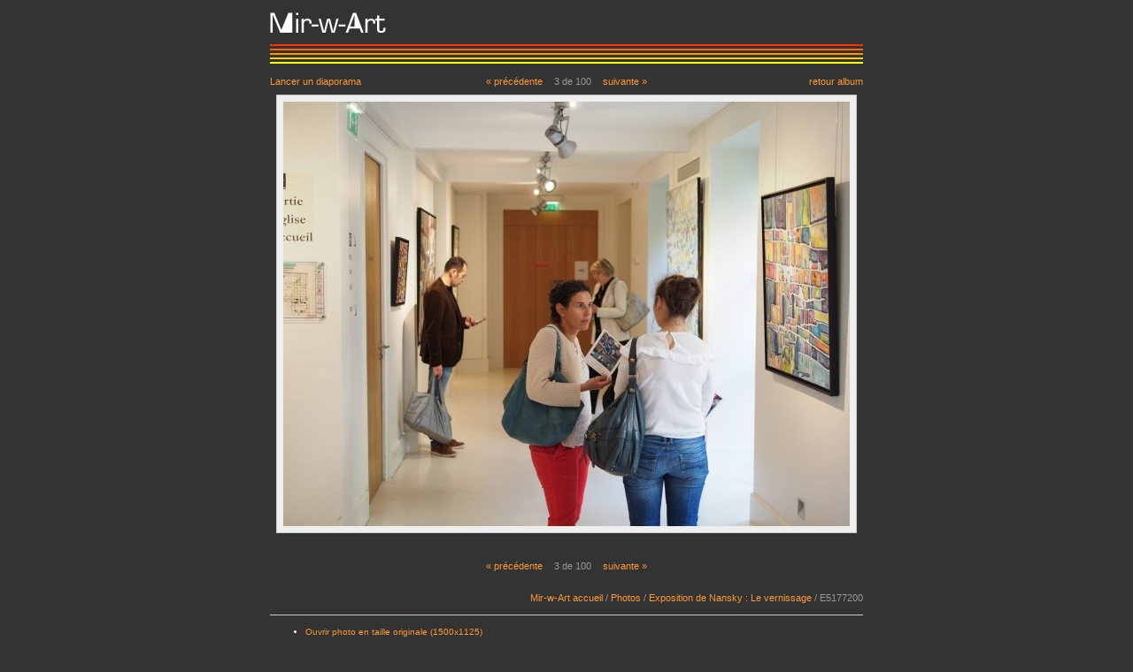

--- FILE ---
content_type: text/html; charset=UTF-8
request_url: http://mir-w-art.org/photos/v/an18-vernissage/E5177200.jpg.html?g2_GALLERYSID=3f6fc114eb72a11cc003124e390612b3
body_size: 1302
content:
<!DOCTYPE html PUBLIC "-//W3C//DTD XHTML 1.0 Strict//EN" "http://www.w3.org/TR/xhtml1/DTD/xhtml1-strict.dtd">
<html>
  <head>
        
<meta http-equiv="Content-Type" content="text/html; charset=UTF-8"/>

              <title>Mir-w-Art : E5177200</title>
    
        <link rel="stylesheet" type="text/css" href="http://mir-w-art.org/photos/themes/mwg2/theme.css"/>
  </head>
  <body class="gallery">
    <div id="gallery" class="safari">
            <div class="header">
	  <div id="galrap">
	  	<div id="galmasthead">
			<a href="/accueil.html"><img src="/assets/mw-logo-1.jpg" border="0"></a>
	  	</div>
		<div id="gallinecontainer">
		<br>
	  	</div>
	  </div>
	  </div>

      <div class="content">
	  
      	  
	  

			  
<div id="photopage">

				    <a href="http://mir-w-art.org/photos/main.php?g2_view=slideshow.Slideshow&amp;g2_itemId=4870&amp;g2_GALLERYSID=e3dc1b530d05fce763e9a622607220ca" class="slideshowlink">Lancer un diaporama</a>
		
  
    <div id="corenavigator">
<div class="block-core-Navigator">
  <div class="first-and-previous">
    <a href="http://mir-w-art.org/photos/v/an18-vernissage/E5177199.jpg.html?g2_GALLERYSID=e3dc1b530d05fce763e9a622607220ca" class="previous">&laquo; précédente</a>
  </div>
    <span class="current">
    	3 de 100
      </span>
    <div class="next-and-last">
    <a href="http://mir-w-art.org/photos/v/an18-vernissage/E5177201.jpg.html?g2_GALLERYSID=e3dc1b530d05fce763e9a622607220ca" class="next">suivante &raquo;</a>
  </div>
</div>
</div>

<a href="http://mir-w-art.org/photos/v/an18-vernissage/?g2_highlightId=4870&amp;g2_GALLERYSID=e3dc1b530d05fce763e9a622607220ca" class="retourlink">
    retour album</a>

<h2>E5177200</h2>

	
			<div class="gallery-photo">
			<img src="http://mir-w-art.org/photos/d/4871-2/E5177200.jpg?g2_GALLERYSID=e3dc1b530d05fce763e9a622607220ca" width="640" height="480" usemap="#prevnext" alt="E5177200" longdesc=""/>
		</div>
	

<map name="prevnext">
	<area shape="rect" coords="0,0,319,480" href="http://mir-w-art.org/photos/v/an18-vernissage/E5177199.jpg.html?g2_GALLERYSID=e3dc1b530d05fce763e9a622607220ca" />
	<area shape="rect" coords="320,0,640,480" href="http://mir-w-art.org/photos/v/an18-vernissage/E5177201.jpg.html?g2_GALLERYSID=e3dc1b530d05fce763e9a622607220ca" />
</map>

	<p><div class="descriptiontext"></p></div>

<br style="clear: both;" />

<div class="slideshowlink"> </div>

  
    <div id="corenavigator">
<div class="block-core-Navigator">
  <div class="first-and-previous">
    <a href="http://mir-w-art.org/photos/v/an18-vernissage/E5177199.jpg.html?g2_GALLERYSID=e3dc1b530d05fce763e9a622607220ca" class="previous">&laquo; précédente</a>
  </div>
    <span class="current">
    	3 de 100
      </span>
    <div class="next-and-last">
    <a href="http://mir-w-art.org/photos/v/an18-vernissage/E5177201.jpg.html?g2_GALLERYSID=e3dc1b530d05fce763e9a622607220ca" class="next">suivante &raquo;</a>
  </div>
</div>
</div>

<br style="clear: both;" />
<br>
	<div class="breadcrumb">
	  <div class="block-core-BreadCrumb">
	<a href="/accueil.html">Mir-w-Art accueil</a> /
      <a href="http://mir-w-art.org/photos/v/?g2_highlightId=4864&amp;g2_GALLERYSID=e3dc1b530d05fce763e9a622607220ca"
     class="BreadCrumb-1">
    Photos</a>
     /       <a href="http://mir-w-art.org/photos/v/an18-vernissage/?g2_highlightId=4870&amp;g2_GALLERYSID=e3dc1b530d05fce763e9a622607220ca"
     class="BreadCrumb-2">
    Exposition de Nansky : Le vernissage</a>
     /   
    <span class="BreadCrumb-3">
     E5177200</span>
  </div>
	  <br style="clear: both;" />
	</div>

<hr />

        				<ul>
					<li>
                        <a href="http://mir-w-art.org/photos/d/4870-1/E5177200.jpg?g2_GALLERYSID=e3dc1b530d05fce763e9a622607220ca" target="_blank">
                        Ouvrir photo en taille originale
                        (1500x1125)                        </a>
					</li>
                </ul>
        

		<ul>
		  <li>
	    <a href="http://mir-w-art.org/photos/main.php?g2_view=slideshow.Slideshow&amp;g2_itemId=4870&amp;g2_GALLERYSID=e3dc1b530d05fce763e9a622607220ca">Lancer un diaporama</a>
	  </li>
		</ul>


	

</div>
	
	<div class="footer">
	  Powered by <a href="http://gallery.menalto.com/" >Gallery 2.0</a>
	</div>
      </div>
            </div>

        

        
  </body>
</html>